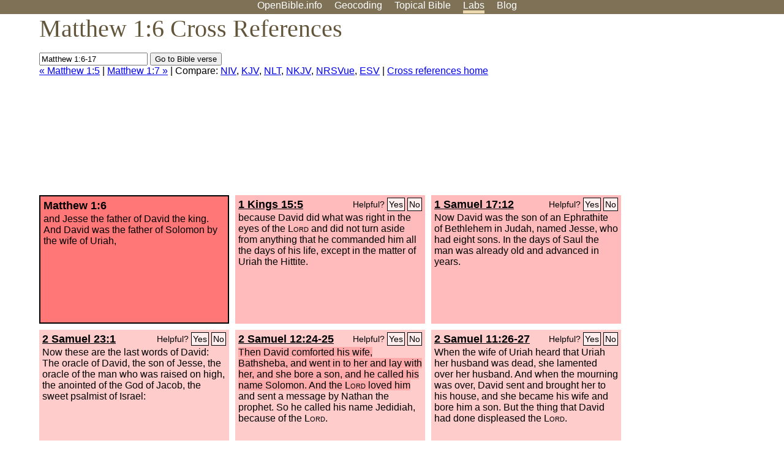

--- FILE ---
content_type: text/html; charset=UTF-8
request_url: http://www.openbible.info/labs/cross-references/search?q=Matthew+1%3A6-17
body_size: 7015
content:
<!DOCTYPE html PUBLIC "-//W3C//DTD XHTML 1.0 Strict//EN" "http://www.w3.org/TR/xhtml1/DTD/xhtml1-strict.dtd">
<html xmlns="http://www.w3.org/1999/xhtml">
<head>
<title>Matt 1:6 Cross References (24 Verses)</title>
<meta name="viewport" content="width=device-width" />
<meta charset="UTF-8" />
<style>body{background:#fff;font-family:Segoe UI,-apple-system,Verdana,sans-serif;margin:0;padding:0}h1{font-size:250%;color:#625539;font-family:Georgia,serif;font-weight:400;margin-top:0;margin-bottom:.25em}h1+h2,h1+p{margin-top:-.5em}h2{font-size:200%;color:#6d834e;font-family:Georgia,serif;font-weight:400;margin-bottom:.25em;clear:left}h3{color:#625529;font-size:110%}h3+p,h3+ul{margin-top:-1em}h4{font-family:Georgia,serif;margin-bottom:.25em}td{vertical-align:top}#head{background:#7e7156}#head p{margin:0;padding-bottom:5px}#nav{text-align:center}#head a,#nav a{text-decoration:none;color:#fff;margin-right:1em;padding:0}#nav a:hover,body.blog #nav-blog,body.geo #nav-geo,body.home #nav-home,body.labs #nav-labs,body.realtime #nav-realtime,body.topics #nav-topics{border-bottom:5px solid #ebd8af}#logo{margin:.25em;padding:0;font-size:100%;position:absolute;left:0;height:2em}#body{width:90%;max-width:1200px;min-width:300px;margin-left:auto;margin-right:auto}div.testament{width:40%;float:left}div.testament h3{position:static;width:auto;text-align:left}div.testament li{font-size:110%}#side ul,div.testament ul{list-style-type:none;margin-left:0;padding-left:0}p.intro{font-family:Geogia,serif;font-size:125%;color:#444}#side{border-top:1px solid #7e7156;padding-top:0;margin-top:25px}#foot{font-size:85%;color:#444;border-top:1px solid #7e7156;padding:5px 5% 0;max-width:1200px;margin-top:25px;clear:both}#top-ads{float:right;margin:1em 2em 0 1em;width:340px}ul.overlay-gallery li{list-style-type:none;display:inline;float:left;clear:right;margin:auto 2em 1em auto}.alpha-nav{color:#ccc}.alpha-nav strong{color:#000}a img{border:none}a.ge{padding:0 0 24px 36px;background:url(https://a.openbible.info/images/ge.png);background-repeat:no-repeat}h2 a{color:#6d834e}span.sc{font-variant:small-caps}.note,span.preview{font-size:85%;color:#444}img.atlas{float:left;margin:auto 2em 2em auto}hr.clear{height:1px;visibility:hidden;clear:both}code{font-family:Consolas,monospace;font-size:85%;background:#eee}span.note{font-weight:400;font-size:80%}cite.bibleref{font-style:normal}img{max-width:100%}#map-canvas img{max-width:auto}input{font-weight:400}#suggest ol{width:25%;float:left;list-style-type:none}h2 input{font-size:120%;max-width:100%}h2 input[type=submit]{font-size:100%}form.topic-search{background:#e2e6dc;margin:0 0 auto 0;padding:4px 5px 4px 10px;font-weight:700}form+h1{margin-top:.2em}body.script .invisible{visibility:hidden}body.script .visible,body.script .visible .invisible{visibility:visible}.topic-search input{padding:2px}.topic-search .alpha-nav{font-weight:400;margin-top:-.5em}p.error,p.message{background:#ebd8af;border-top:1px solid #7e7156;border-bottom:1px solid #7e7156;padding:10px}body.script .vote-buttons{padding-right:10px;margin:0}.vote-buttons button{margin-bottom:3px}p.browse-verse{font-size:80%;margin-top:-.75em}p.verse-text{font-size:120%;line-height:160%}p.verse-topics{line-height:250%}p.verse-topics a{text-decoration:none;margin-right:1em}p.verse-topics a:hover{text-decoration:underline}a.cloud-1{font-size:90%}a.cloud-2{font-size:120%}a.cloud-3{font-size:150%}a.cloud-4{font-size:200%}a.cloud-5{font-size:250%}body.topics h1 span.small{display:block;font-size:35%;margin-bottom:-.5em}body.photos h1 img{float:left;margin:.25em 15px .5em 0}body.photos h2{clear:left}body.photos div.col{width:30%;float:left}body.photos div.col h2{border-color:transparent}span.credit{font-size:75%}ul.photos{list-style-type:none;padding-left:0;margin-left:0}ul.photos li{padding:3px;display:inline-block;list-style-type:none}.clear{clear:both}.left{float:left}.right{float:right}table.data{border-spacing:0}table.data td{border-bottom:1px solid #ccc}table.data th{text-align:left;border-bottom:1px solid #666}table.data th.number,td.number,th.number{text-align:right}table.data td,table.data th{padding:2px}table.chapters td{padding-right:12px}body.realtime input.search{font-size:120%}#tweets div.tweets{margin-top:12px;padding:0}#tweets div.tweets div{border-top:1px dashed #ccc;line-height:125%;padding:5px 0;clear:left}#tweets{max-width:564px;padding:12px 0;margin-top:20px}body.realtime a.bibleref{color:#390}#tweets h2{margin-top:0}.realtime-home #tweets{border-right:200px solid #f0f0f0;float:left;padding-top:0;padding-right:20px}.realtime-home .top{float:left;width:200px;margin-left:-200px;padding:10px 20px}p.prev-next{clear:left}ol.emoji{padding:0;margin:0;list-style-type:none}ol.emoji li{display:inline-block;font-size:2em;max-width:100px;text-align:center;list-style-type:none;width:2em;padding:8px}ol.emoji li small{font-size:45%;display:block}a.share span{margin:0;padding:0;height:20px;width:20px;line-height:20px;font-size:16px}a.share svg{fill:#fff;width:20px;height:20px;display:inline-block;vertical-align:bottom}h1 a.share span{font-size:20px}h1 a.share svg{vertical-align:baseline}@media (max-width:769px){#top-ads{float:none;margin:2em 0;text-align:center;width:auto;min-height:250px}#head p{line-height:44px}.mobile-hide{display:none}table.chapters td{padding-bottom:12px}}@media print{#top-ads{display:none}}</style>
<link rel="icon" type="image/x-icon" href="https://a.openbible.info/favicon.ico" />
	<link rel="canonical" href="https://www.openbible.info/labs/cross-references/search?q=Matthew+1%3A6" />
<style type="text/css">
	.votes-1 { background: #fee; }
	.votes-2 { background: #fdd; }
	.votes-3 { background: #fcc; }
	.votes-4 { background: #fbb; }
	.votes-5 { background: #faa; }
	div.crossrefs { clear: right; }
	div.crossrefs div { width:300px; height:200px; float:left; margin:auto 10px 10px auto; padding:5px; overflow:auto; }
	div.crossrefs div h3 {color:#000; margin-top:0; margin-bottom:1em; }
	div.crossrefs div h3 a {color:#000; }
	div.crossrefs p {margin-bottom:0;}
	div.crossrefs div.crossref-verse { background: #f77; border: 2px solid #000; width: 296px; height: 196px;}
	span.vote { font-size:80%; float:right; font-weight:normal; padding-top:2px;}
	span.vote a {background: #fee; border:1px solid #000; padding:2px; color:#000; text-decoration:none;}
	@media print {
		div.crossrefs div, div.crossrefs div.crossref-verse { width:auto; height:auto; float:none; margin:auto; padding:auto; }
		form, span.vote, span.links, #head { display:none; }
		h1 { font-size: 100%; }
	}
</style>
</head>
<body class="labs inline-h3">
<div id="head">
	<p id="nav">
		<a href="/" id="nav-home">OpenBible.info</a>
		<a href="/geo/" id="nav-geo">Geocoding</a>
		<a href="/topics/" id="nav-topics">Topical<span class="mobile-hide">&#160;Bible</span></a>
		<a href="/labs/" id="nav-labs">Labs</a>
		<a href="/blog/" id="nav-blog">Blog</a>
	</p>
</div>
<div id="top-ads">
<script async="async" src="//pagead2.googlesyndication.com/pagead/js/adsbygoogle.js"></script>
<!-- Responsive 1 -->
<ins class="adsbygoogle"
     style="display:block"
     data-ad-client="ca-pub-7781027110498774"
     data-ad-slot="2667392197"
     data-ad-format="auto"></ins>
<script>
(adsbygoogle = window.adsbygoogle || []).push({});
</script>
</div>
<div id="body">
<h1>Matthew 1:6 Cross References</h1>
<form action="/labs/cross-references/search">
<p><input type="text" name="q" size="20" value="Matthew 1:6-17" /> <input type="submit" value="Go to Bible verse" />
		<br />
						<a href="/labs/cross-references/search?q=Matthew+1%3A5">&laquo; Matthew 1:5</a>
			 |							<a href="/labs/cross-references/search?q=Matthew+1%3A7">Matthew 1:7 &raquo;</a>
				| Compare: <a href="https://www.biblegateway.com/passage/?search=Matt+1%3A6%2C1+Kgs+15%3A5%2C1+Sam+17%3A12%2C2+Sam+23%3A1%2C2+Sam+12%3A24-25%2C2+Sam+11%3A26-27%2C1+Sam+16%3A1%2C1+Chr+14%3A4%2C1+Chr+11%3A41%2C1+Chr+3%3A5%2C1+Sam+17%3A58%2C1+Sam+16%3A11-13%2CRuth+4%3A22%2CRom+8%3A3%2CActs+13%3A22-23%2CIsa+11%3A1%2CPs+72%3A20%2C1+Chr+28%3A5%2C1+Chr+2%3A15%2C1+Kgs+1%3A28-31%2C1+Kgs+1%3A11-17%2C2+Sam+23%3A39%2C2+Sam+11%3A3%2C1+Sam+22%3A8%2C1+Sam+20%3A30-31&amp;version=NIV">NIV</a>, <a href="https://www.biblegateway.com/passage/?search=Matt+1%3A6%2C1+Kgs+15%3A5%2C1+Sam+17%3A12%2C2+Sam+23%3A1%2C2+Sam+12%3A24-25%2C2+Sam+11%3A26-27%2C1+Sam+16%3A1%2C1+Chr+14%3A4%2C1+Chr+11%3A41%2C1+Chr+3%3A5%2C1+Sam+17%3A58%2C1+Sam+16%3A11-13%2CRuth+4%3A22%2CRom+8%3A3%2CActs+13%3A22-23%2CIsa+11%3A1%2CPs+72%3A20%2C1+Chr+28%3A5%2C1+Chr+2%3A15%2C1+Kgs+1%3A28-31%2C1+Kgs+1%3A11-17%2C2+Sam+23%3A39%2C2+Sam+11%3A3%2C1+Sam+22%3A8%2C1+Sam+20%3A30-31&amp;version=KJV">KJV</a>, <a href="https://www.biblegateway.com/passage/?search=Matt+1%3A6%2C1+Kgs+15%3A5%2C1+Sam+17%3A12%2C2+Sam+23%3A1%2C2+Sam+12%3A24-25%2C2+Sam+11%3A26-27%2C1+Sam+16%3A1%2C1+Chr+14%3A4%2C1+Chr+11%3A41%2C1+Chr+3%3A5%2C1+Sam+17%3A58%2C1+Sam+16%3A11-13%2CRuth+4%3A22%2CRom+8%3A3%2CActs+13%3A22-23%2CIsa+11%3A1%2CPs+72%3A20%2C1+Chr+28%3A5%2C1+Chr+2%3A15%2C1+Kgs+1%3A28-31%2C1+Kgs+1%3A11-17%2C2+Sam+23%3A39%2C2+Sam+11%3A3%2C1+Sam+22%3A8%2C1+Sam+20%3A30-31&amp;version=NLT">NLT</a>, <a href="https://www.biblegateway.com/passage/?search=Matt+1%3A6%2C1+Kgs+15%3A5%2C1+Sam+17%3A12%2C2+Sam+23%3A1%2C2+Sam+12%3A24-25%2C2+Sam+11%3A26-27%2C1+Sam+16%3A1%2C1+Chr+14%3A4%2C1+Chr+11%3A41%2C1+Chr+3%3A5%2C1+Sam+17%3A58%2C1+Sam+16%3A11-13%2CRuth+4%3A22%2CRom+8%3A3%2CActs+13%3A22-23%2CIsa+11%3A1%2CPs+72%3A20%2C1+Chr+28%3A5%2C1+Chr+2%3A15%2C1+Kgs+1%3A28-31%2C1+Kgs+1%3A11-17%2C2+Sam+23%3A39%2C2+Sam+11%3A3%2C1+Sam+22%3A8%2C1+Sam+20%3A30-31&amp;version=NKJV">NKJV</a>, <a href="https://www.biblegateway.com/passage/?search=Matt+1%3A6%2C1+Kgs+15%3A5%2C1+Sam+17%3A12%2C2+Sam+23%3A1%2C2+Sam+12%3A24-25%2C2+Sam+11%3A26-27%2C1+Sam+16%3A1%2C1+Chr+14%3A4%2C1+Chr+11%3A41%2C1+Chr+3%3A5%2C1+Sam+17%3A58%2C1+Sam+16%3A11-13%2CRuth+4%3A22%2CRom+8%3A3%2CActs+13%3A22-23%2CIsa+11%3A1%2CPs+72%3A20%2C1+Chr+28%3A5%2C1+Chr+2%3A15%2C1+Kgs+1%3A28-31%2C1+Kgs+1%3A11-17%2C2+Sam+23%3A39%2C2+Sam+11%3A3%2C1+Sam+22%3A8%2C1+Sam+20%3A30-31&amp;version=NRSVUE">NRSVue</a>, <a href="https://www.biblegateway.com/passage/?search=Matt+1%3A6%2C1+Kgs+15%3A5%2C1+Sam+17%3A12%2C2+Sam+23%3A1%2C2+Sam+12%3A24-25%2C2+Sam+11%3A26-27%2C1+Sam+16%3A1%2C1+Chr+14%3A4%2C1+Chr+11%3A41%2C1+Chr+3%3A5%2C1+Sam+17%3A58%2C1+Sam+16%3A11-13%2CRuth+4%3A22%2CRom+8%3A3%2CActs+13%3A22-23%2CIsa+11%3A1%2CPs+72%3A20%2C1+Chr+28%3A5%2C1+Chr+2%3A15%2C1+Kgs+1%3A28-31%2C1+Kgs+1%3A11-17%2C2+Sam+23%3A39%2C2+Sam+11%3A3%2C1+Sam+22%3A8%2C1+Sam+20%3A30-31&amp;version=ESV">ESV</a>
		|
		<a href="/labs/cross-references/">Cross references home</a>
</p>
</form>
	<div class="crossrefs">
		<div class="crossref-verse">
		<h3>Matthew 1:6</h3>
		<p>and Jesse the father of David the king. And David was the father of Solomon by the wife of Uriah,</p>
		</div>
									<div class="votes-4"><h3><a href="/labs/cross-references/search?q=1+Kings+15%3A5">1 Kings 15:5</a> <span id="c40001006.11015005-11015005" class="vote"></span></h3>
				<p>because David did what was right in the eyes of the <span class="sc">Lord</span> and did not turn aside from anything that he commanded him all the days of his life, except in the matter of Uriah the Hittite.</p>
				</div>
							<div class="votes-4"><h3><a href="/labs/cross-references/search?q=1+Samuel+17%3A12">1 Samuel 17:12</a> <span id="c40001006.09017012-09017012" class="vote"></span></h3>
				<p>Now David was the son of an Ephrathite of Bethlehem in Judah, named Jesse, who had eight sons. In the days of Saul the man was already old and advanced in years.</p>
				</div>
							<div class="votes-3"><h3><a href="/labs/cross-references/search?q=2+Samuel+23%3A1">2 Samuel 23:1</a> <span id="c40001006.10023001-10023001" class="vote"></span></h3>
				<p>Now these are the last words of David: The oracle of David, the son of Jesse, the oracle of the man who was raised on high, the anointed of the God of Jacob, the sweet psalmist of Israel:</p>
				</div>
							<div class="votes-3"><h3><a href="/labs/cross-references/search?q=2+Samuel+12%3A24-25">2 Samuel 12:24-25</a> <span id="c40001006.10012024-10012025" class="vote"></span></h3>
				<p><span class="votes-5">Then David comforted his wife, Bathsheba, and went in to her and lay with her, and she bore a son, and he called his name Solomon. And the <span class="sc">Lord</span> loved him</span> and sent a message by Nathan the prophet. So he called his name Jedidiah, because of the <span class="sc">Lord</span>.</p>
				</div>
							<div class="votes-3"><h3><a href="/labs/cross-references/search?q=2+Samuel+11%3A26-27">2 Samuel 11:26-27</a> <span id="c40001006.10011026-10011027" class="vote"></span></h3>
				<p>When the wife of Uriah heard that Uriah her husband was dead, she lamented over her husband. <span class="votes-3">And when the mourning was over, David sent and brought her to his house, and she became his wife and bore him a son. But the thing that David had done displeased the <span class="sc">Lord</span>.</span></p>
				</div>
							<div class="votes-3"><h3><a href="/labs/cross-references/search?q=1+Samuel+16%3A1">1 Samuel 16:1</a> <span id="c40001006.09016001-09016001" class="vote"></span></h3>
				<p>The <span class="sc">Lord</span> said to Samuel, &#8220;How long will you grieve over Saul, since I have rejected him from being king over Israel? Fill your horn with oil, and go. I will send you to Jesse the Bethlehemite, for I have provided for myself a king among his sons.&#8221;</p>
				</div>
							<div class="votes-2"><h3><a href="/labs/cross-references/search?q=1+Chronicles+14%3A4">1 Chronicles 14:4</a> <span id="c40001006.13014004-13014004" class="vote"></span></h3>
				<p>These are the names of the children born to him in Jerusalem: Shammua, Shobab, Nathan, Solomon,</p>
				</div>
							<div class="votes-2"><h3><a href="/labs/cross-references/search?q=1+Chronicles+11%3A41">1 Chronicles 11:41</a> <span id="c40001006.13011041-13011041" class="vote"></span></h3>
				<p>Uriah the Hittite, Zabad the son of Ahlai,</p>
				</div>
							<div class="votes-2"><h3><a href="/labs/cross-references/search?q=1+Chronicles+3%3A5">1 Chronicles 3:5</a> <span id="c40001006.13003005-13003005" class="vote"></span></h3>
				<p>These were born to him in Jerusalem: Shimea, Shobab, Nathan and Solomon, four by Bath-shua, the daughter of Ammiel;</p>
				</div>
							<div class="votes-2"><h3><a href="/labs/cross-references/search?q=1+Samuel+17%3A58">1 Samuel 17:58</a> <span id="c40001006.09017058-09017058" class="vote"></span></h3>
				<p>And Saul said to him, &#8220;Whose son are you, young man?&#8221; And David answered, &#8220;I am the son of your servant Jesse the Bethlehemite.&#8221;</p>
				</div>
							<div class="votes-2"><h3><a href="/labs/cross-references/search?q=1+Samuel+16%3A11-13">1 Samuel 16:11-13</a> <span id="c40001006.09016011-09016013" class="vote"></span></h3>
				<p>Then Samuel said to Jesse, &#8220;Are all your sons here?&#8221; And he said, &#8220;There remains yet the youngest, but behold, he is keeping the sheep.&#8221; And Samuel said to Jesse, &#8220;Send and get him, for we will not sit down till he comes here.&#8221; And he sent and brought him in. Now he was ruddy and had beautiful eyes and was handsome. And the <span class="sc">Lord</span> said, &#8220;Arise, anoint him, for this is he.&#8221; Then Samuel took the horn of oil and anointed him in the midst of his brothers. And the Spirit of the <span class="sc">Lord</span> rushed upon David from that day forward. And Samuel rose up and went to Ramah.</p>
				</div>
							<div class="votes-2"><h3><a href="/labs/cross-references/search?q=Ruth+4%3A22">Ruth 4:22</a> <span id="c40001006.08004022-08004022" class="vote"></span></h3>
				<p>Obed fathered Jesse, and Jesse fathered David.</p>
				</div>
							<div class="votes-1"><h3><a href="/labs/cross-references/search?q=Romans+8%3A3">Romans 8:3</a> <span id="c40001006.45008003-45008003" class="vote"></span></h3>
				<p>For God has done what the law, weakened by the flesh, could not do. By sending his own Son in the likeness of sinful flesh and for sin, he condemned sin in the flesh,</p>
				</div>
							<div class="votes-1"><h3><a href="/labs/cross-references/search?q=Acts+13%3A22-23">Acts 13:22-23</a> <span id="c40001006.44013022-44013023" class="vote"></span></h3>
				<p>And when he had removed him, he raised up David to be their king, of whom he testified and said, &#8216;I have found in David the son of Jesse a man after my heart, who will do all my will.&#8217; Of this man's offspring God has brought to Israel a Savior, Jesus, as he promised.</p>
				</div>
							<div class="votes-1"><h3><a href="/labs/cross-references/search?q=Isaiah+11%3A1">Isaiah 11:1</a> <span id="c40001006.23011001-23011001" class="vote"></span></h3>
				<p>There shall come forth a shoot from the stump of Jesse, and a branch from his roots shall bear fruit.</p>
				</div>
							<div class="votes-1"><h3><a href="/labs/cross-references/search?q=Psalm+72%3A20">Psalm 72:20</a> <span id="c40001006.19072020-19072020" class="vote"></span></h3>
				<p>The prayers of David, the son of Jesse, are ended.</p>
				</div>
							<div class="votes-1"><h3><a href="/labs/cross-references/search?q=1+Chronicles+28%3A5">1 Chronicles 28:5</a> <span id="c40001006.13028005-13028005" class="vote"></span></h3>
				<p>And of all my sons (for the <span class="sc">Lord</span> has given me many sons) he has chosen Solomon my son to sit on the throne of the kingdom of the <span class="sc">Lord</span> over Israel.</p>
				</div>
							<div class="votes-1"><h3><a href="/labs/cross-references/search?q=1+Chronicles+2%3A15">1 Chronicles 2:15</a> <span id="c40001006.13002015-13002015" class="vote"></span></h3>
				<p>Ozem the sixth, David the seventh.</p>
				</div>
							<div class="votes-1"><h3><a href="/labs/cross-references/search?q=1+Kings+1%3A28-31">1 Kings 1:28-31</a> <span id="c40001006.11001028-11001031" class="vote"></span></h3>
				<p>Then King David answered, &#8220;Call Bathsheba to me.&#8221; So she came into the king's presence and stood before the king. And the king swore, saying, &#8220;As the <span class="sc">Lord</span> lives, who has redeemed my soul out of every adversity, as I swore to you by the <span class="sc">Lord</span>, the God of Israel, saying, &#8216;Solomon your son shall reign after me, and he shall sit on my throne in my place,&#8217; even so will I do this day.&#8221; Then Bathsheba bowed with her face to the ground and paid homage to the king and said, &#8220;May my lord King David live forever!&#8221;</p>
				</div>
							<div class="votes-1"><h3><a href="/labs/cross-references/search?q=1+Kings+1%3A11-17">1 Kings 1:11-17</a> <span id="c40001006.11001011-11001017" class="vote"></span></h3>
				<p>Then Nathan said to Bathsheba the mother of Solomon, &#8220;Have you not heard that Adonijah the son of Haggith has become king and David our lord does not know it? Now therefore come, let me give you advice, that you may save your own life and the life of your son Solomon. Go in at once to King David, and say to him, &#8216;Did you not, my lord the king, swear to your servant, saying, &#8220;Solomon your son shall reign after me, and he shall sit on my throne&#8221;? Why then is Adonijah king?&#8217; Then while you are still speaking with the king, I also will come in after you and confirm your words.&#8221; So Bathsheba went to the king in his chamber (now the king was very old, and Abishag the Shunammite was attending to the king).</p>
				</div>
							<div class="votes-1"><h3><a href="/labs/cross-references/search?q=2+Samuel+23%3A39">2 Samuel 23:39</a> <span id="c40001006.10023039-10023039" class="vote"></span></h3>
				<p>Uriah the Hittite: thirty-seven in all.</p>
				</div>
							<div class="votes-1"><h3><a href="/labs/cross-references/search?q=2+Samuel+11%3A3">2 Samuel 11:3</a> <span id="c40001006.10011003-10011003" class="vote"></span></h3>
				<p>And David sent and inquired about the woman. And one said, &#8220;Is not this Bathsheba, the daughter of Eliam, the wife of Uriah the Hittite?&#8221;</p>
				</div>
							<div class="votes-1"><h3><a href="/labs/cross-references/search?q=1+Samuel+22%3A8">1 Samuel 22:8</a> <span id="c40001006.09022008-09022008" class="vote"></span></h3>
				<p>that all of you have conspired against me? No one discloses to me when my son makes a covenant with the son of Jesse. None of you is sorry for me or discloses to me that my son has stirred up my servant against me, to lie in wait, as at this day.&#8221;</p>
				</div>
							<div class="votes-1"><h3><a href="/labs/cross-references/search?q=1+Samuel+20%3A30-31">1 Samuel 20:30-31</a> <span id="c40001006.09020030-09020031" class="vote"></span></h3>
				<p>Then Saul's anger was kindled against Jonathan, and he said to him, &#8220;You son of a perverse, rebellious woman, do I not know that you have chosen the son of Jesse to your own shame, and to the shame of your mother's nakedness? For as long as the son of Jesse lives on the earth, neither you nor your kingdom shall be established. Therefore send and bring him to me, for he shall surely die.&#8221;</p>
				</div>
					</div>
<script type="text/javascript">
var votes = document.querySelectorAll("span.vote");
for (var i = 0, j = votes.length; i < j; i++) {
	var node = votes[i];
	var id = node.id.substr(1)
	node.innerHTML = 'Helpful? <a id="u' + id + '" href="#u">Yes</a> <a id="d' + id + '" href="#d">No</a>';
};
var voteLinks = document.querySelectorAll("span.vote a");
for (var i = 0, j = voteLinks.length; i < j; i++) {
	voteLinks[i].addEventListener("click", voteCallback, false);
}

function voteCallback(e) {
	e.preventDefault();
	var node = e.target;
	var xhr = new XMLHttpRequest();
	xhr.open("POST", "/labs/cross-references/vote");
	xhr.setRequestHeader("Content-Type", "application/x-www-form-urlencoded");
	xhr.send("vote=" + node.id);
	node.parentNode.innerHTML = "Thanks for voting";
}
</script>
</div>
<div id="foot">
<p>Unless otherwise indicated, all content is licensed under a <a rel="license" href="http://creativecommons.org/licenses/by/4.0/">Creative Commons Attribution License</a>. All Scripture quotations, unless otherwise indicated, are taken from The Holy Bible, English Standard Version. Copyright &copy;2001 by <a href="http://www.crosswaybibles.org/">Crossway Bibles</a>, a publishing ministry of Good News Publishers. Contact me: openbibleinfo (at) gmail.com.
</p>
</div>
<!-- Google Tag Manager -->
<script>(function(w,d,s,l,i){w[l]=w[l]||[];w[l].push({'gtm.start':
new Date().getTime(),event:'gtm.js'});var f=d.getElementsByTagName(s)[0],
j=d.createElement(s),dl=l!='dataLayer'?'&l='+l:'';j.async=true;j.src=
'https://www.googletagmanager.com/gtm.js?id='+i+dl;f.parentNode.insertBefore(j,f);
})(window,document,'script','dataLayer','GTM-5B9KC46');</script>
<!-- End Google Tag Manager -->
</body>
</html>

--- FILE ---
content_type: text/html; charset=utf-8
request_url: https://www.google.com/recaptcha/api2/aframe
body_size: 268
content:
<!DOCTYPE HTML><html><head><meta http-equiv="content-type" content="text/html; charset=UTF-8"></head><body><script nonce="54QCwpwv-ojNm_FsXdvK0Q">/** Anti-fraud and anti-abuse applications only. See google.com/recaptcha */ try{var clients={'sodar':'https://pagead2.googlesyndication.com/pagead/sodar?'};window.addEventListener("message",function(a){try{if(a.source===window.parent){var b=JSON.parse(a.data);var c=clients[b['id']];if(c){var d=document.createElement('img');d.src=c+b['params']+'&rc='+(localStorage.getItem("rc::a")?sessionStorage.getItem("rc::b"):"");window.document.body.appendChild(d);sessionStorage.setItem("rc::e",parseInt(sessionStorage.getItem("rc::e")||0)+1);localStorage.setItem("rc::h",'1768949673760');}}}catch(b){}});window.parent.postMessage("_grecaptcha_ready", "*");}catch(b){}</script></body></html>